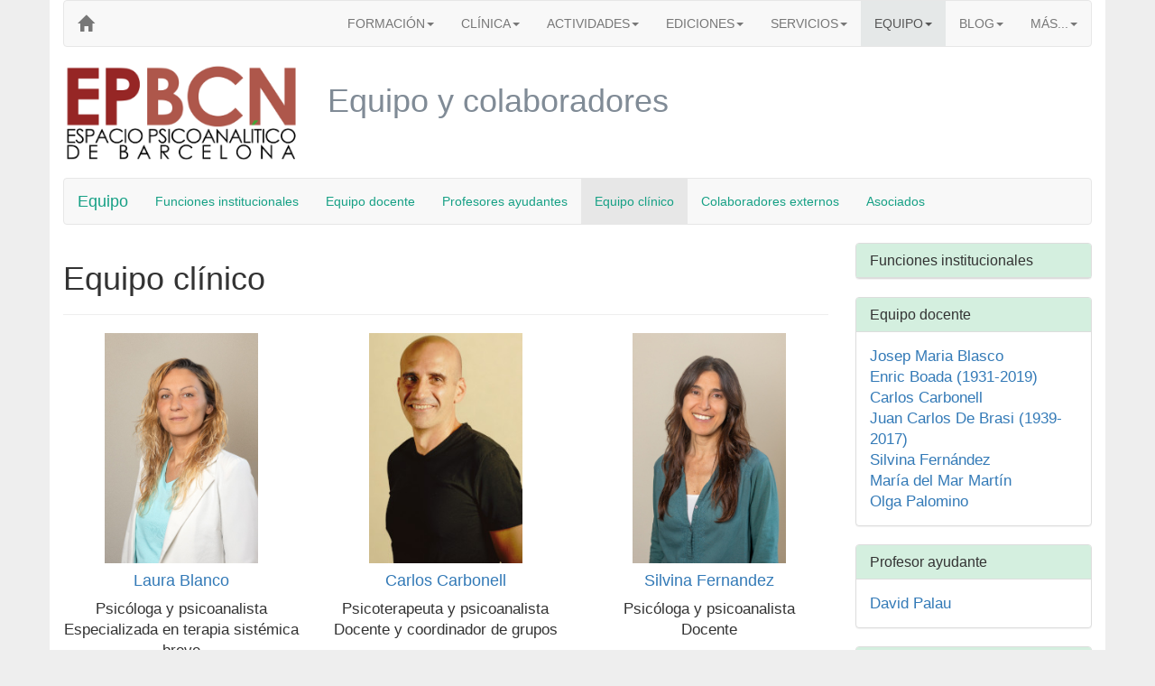

--- FILE ---
content_type: text/html
request_url: https://www.epbcn.com/equipo/gabinete-clinico/
body_size: 4822
content:
<!DOCTYPE html>
<html lang="es"><head> <script id="cookieyes" src="https://cdn-cookieyes.com/client_data/ef679614ab6bac5c7131e7cf/script.js"></script>  <meta charset="utf-8"> <meta http-equiv="X-UA-Compatible" content="IE=edge"> <meta name="viewport" content="width=device-width, initial-scale=1"> <title>Gabinete clínico &ndash; EPBCN</title>  <link rel="canonical" href="https://www.epbcn.com/equipo/gabinete-clinico/"> <link rel="stylesheet" href="https://maxcdn.bootstrapcdn.com/bootstrap/3.3.7/css/bootstrap.min.css" integrity="sha384-BVYiiSIFeK1dGmJRAkycuHAHRg32OmUcww7on3RYdg4Va+PmSTsz/K68vbdEjh4u" crossorigin="anonymous"> <link href="https://maxcdn.bootstrapcdn.com/font-awesome/4.7.0/css/font-awesome.min.css" rel="stylesheet" integrity="sha384-wvfXpqpZZVQGK6TAh5PVlGOfQNHSoD2xbE+QkPxCAFlNEevoEH3Sl0sibVcOQVnN" crossorigin="anonymous"> <!--[if lt IE 9]> <script src="https://oss.maxcdn.com/html5shiv/3.7.3/html5shiv.min.js"></script> <script src="https://oss.maxcdn.com/respond/1.4.2/respond.min.js"></script> <![endif]--> <!-- Google Tag Manager --> <script>(function(w,d,s,l,i){w[l]=w[l]||[];w[l].push({'gtm.start': new Date().getTime(),event:'gtm.js'});var f=d.getElementsByTagName(s)[0], j=d.createElement(s),dl=l!='dataLayer'?'&l='+l:'';j.async=true;j.src= 'https://www.googletagmanager.com/gtm.js?id='+i+dl;f.parentNode.insertBefore(j,f); })(window,document,'script','dataLayer','GTM-TNL52KWB');</script> <!-- End Google Tag Manager --> <style> body {background-color:#eee;} .bg-white {background-color:white;} .micrologo { font-family:'Century Gothic','Helvetica Neue',Helvetica,Arial,sans-serif; font-size:larger; } h1.websection {color: #808b96;} .navbar-default .navbar-nav> li > a.secundario, .navbar-default .secundario { color: #a569bd; } .navbar-default .cabecera> li > a.cabecera, .navbar-default .cabecera { color: #a569bd; } .navbar-inverse { background-color: #ebedef !important; border: none !important; border-width:0!important; } .text-larger {font-size:larger;} .well.well-white {background-color: #fff;} .panel-clinica {border-color: #6c3483;} .panel-clinica .panel-heading {background: #a569bd;} .panel-clinica .btn-primary {background: #a569bd; border-color: #6c3483; font-size: 16px; margin-bottom: 10px;} .panel-formacion {border-color: #138d75;} .panel-formacion .panel-heading {background: #45b39d;} .panel-formacion .btn-primary {background: #45b39d; border-color: #138d75; font-size: 16px; margin-bottom: 10px;} span.versalita {font-variant:small-caps;} div.hasDoctoraliaButton iframe {height: 40px;} </style> </head> <body><!-- Google Tag Manager (noscript) --> <noscript><iframe src="https://www.googletagmanager.com/ns.html?id=GTM-TNL52KWB" height="0" width="0" style="display:none;visibility:hidden"></iframe></noscript> <!-- End Google Tag Manager (noscript) --> <div class="container bg-white"> <nav class="navbar navbar-default cabecera"> <div class='navbar-header'> <button type='button' class='navbar-toggle' data-toggle='collapse' data-target='#menuEPBCN'> <span class="icon-bar"></span> <span class="icon-bar"></span> <span class="icon-bar"></span> </button> <a class="navbar-brand" href="/" aria-label="EPBCN"> <span class="glyphicon glyphicon-home hidden-xs" aria-hidden="true"></span> <span class="visible-xs-inline-block micrologo"><b style="color:#a569bd">EP<span style="color:#45b39d">BCN</span></b></span> </a> </div> <div class="collapse navbar-collapse" id="menuEPBCN"> <ul class="nav navbar-nav navbar-right"> <li class="dropdown"> <a href="/formacion/" class="dropdown-toggle" data-toggle="dropdown" role="button" aria-haspopup="true" aria-expanded="false">FORMACIÓN<span class="caret"></span></a> <ul class="dropdown-menu"> <li><a href="/formacion/"><b>FORMACIÓN</b></a></li> <li role="separator" class="divider"></li> <li><a href="/formacion/cursos/">Cursos</a></li> <li><a href="/formacion/cursos/historia-teoria-practica/">&nbsp;&nbsp;&nbsp;&nbsp;Intensivo de Psicoanálisis: Historia, Teoría y Práctica</a></li> <li><a href="/formacion/cursos/infancia-adolescencia/">&nbsp;&nbsp;&nbsp;&nbsp;Intensivo: Clínica Actual con niños y adolescentes</a></li> <li><a href="/formacion/cursos/psicoanalisis-pospatriarcal/">&nbsp;&nbsp;&nbsp;&nbsp;Intensivo: Hacia un Psicoanálisis Pospatriarcal...</a></li> <li><a href="/formacion/fundamentos/">Ciclo &laquo;Fundamentos del Psicoanálisis&raquo;: Cursos</a></li> <li><a href="/formacion/fundamentos/introductorio/">&nbsp;&nbsp;&nbsp;&nbsp;Introducción al Psicoanálisis</a></li> <li><a href="/formacion/fundamentos/avanzado/">&nbsp;&nbsp;&nbsp;&nbsp;Desarrollos Teóricos Avanzados</a></li> <li><a href="/formacion/fundamentos/clinica/">&nbsp;&nbsp;&nbsp;&nbsp;Clínica Psicoanalítica</a></li> <li><a href="/formacion/ciclo-avanzado/">Ciclo Avanzado: Seminarios</a></li> <li><a href="/formacion/ciclo-avanzado/seminario-de-aperturas-del-psicoanalisis/">&nbsp;&nbsp;&nbsp;&nbsp;Aperturas del Psicoanálisis</a></li> <li><a href="/formacion/practicas-de-docencia-y-coordinacion-de-grupos/">Prácticas</a></li> <li><a href="/formacion/talleres/">Talleres</a></li> <li><a href="/formacion/talleres/taller-de-psicoanalisis-y-logica/">&nbsp;&nbsp;&nbsp;&nbsp;Psicoanálisis y Lógica</a></li> <li><a href="/formacion/formacion-suplementaria/">Suplementarios</a></li> <li><a href="/formacion/formacion-suplementaria/curso-vinculos-pareja-y-familia/">&nbsp;&nbsp;&nbsp;&nbsp;Curso 'Vínculos, Pareja y Familia'</a></li> <li><a href="/formacion/formacion-suplementaria/curso-clinica-y-tratamiento-de-los-maltratos/">&nbsp;&nbsp;&nbsp;&nbsp;Curso ‘Clínica y Tratamiento de los Maltratos’</a></li> <li><a href="/formacion/formacion-suplementaria/curso-clinica-diferencial-de-las-psicosis/">&nbsp;&nbsp;&nbsp;&nbsp;Curso ‘Clínica Diferencial de las Psicosis’</a></li> <li><a href="/formacion/equipo-docente/">Equipo docente</a></li> <li><a href="/formacion/servicios-para-alumnos/">Servicios para alumnos</a></li> <li><a href="/blog/categoria/formacion/">En el blog...</a></li> </ul> </li> <li class="dropdown"> <a href="/clinica/" class="dropdown-toggle" data-toggle="dropdown" role="button" aria-haspopup="true" aria-expanded="false">CLÍNICA<span class="caret"></span></a> <ul class="dropdown-menu"> <li><a href="/clinica/"><b>CLÍNICA</b></a></li> <li role="separator" class="divider"></li> <li><a href="/clinica/">Atención clínica</a></li> <li><a href="/clinica/tratamiento-psicoanalitico-individual">Psicoanálisis individual</a></li> <li><a href="/clinica/terapia-infantil">Niños y adolescentes</a></li> <li><a href="/clinica/terapia-breve">Terapia breve</a></li> <li><a href="/clinica/terapia-pareja">Terapia de pareja</a></li> <li><a href="/clinica/grupo-terapeutico">Psicoanálisis grupal</a></li> <li><a href="/clinica/gabinete-clinico/">Equipo clínico</a></li> <li><a href="/clinica/supervision-clinica/">Supervisión clínica</a></li> <li><a href="/clinica/grupo-de-supervision/">&nbsp;&nbsp;&nbsp;&nbsp;Grupo de supervisión</a></li> </ul> </li> <li class="dropdown"> <a href="/difusion/" class="dropdown-toggle" data-toggle="dropdown" role="button" aria-haspopup="true" aria-expanded="false">ACTIVIDADES<span class="caret"></span></a> <ul class="dropdown-menu"> <li><a href="/difusion/"><b>ACTIVIDADES</b></a></li> <li role="separator" class="divider"></li> <li><a href="/difusion/otras-actividades/">Generales</a></li> <li><a href="/difusion/jornadas/">Jornadas psicoanalíticas</a></li> <li><a href="/difusion/supervisiones-abiertas/">Supervisiones abiertas</a></li> <li><a href="/difusion/ciclos-de-encuentros/">Ciclos de encuentros</a></li> <li><a href="/difusion/cine-y-psicoanalisis/">Cine y psicoanálisis</a></li> <li><a href="/blog/categoria/difusion/prensa/">Prensa</a></li> <li><a href="/blog/categoria/difusion/radio/">Radio</a></li> <li><a href="/blog/categoria/difusion/television/">Televisión</a></li> <li><a href="/blog/categoria/difusion/">En el blog...</a></li> </ul> </li> <li class="dropdown"> <a href="/ediciones/" class="dropdown-toggle" data-toggle="dropdown" role="button" aria-haspopup="true" aria-expanded="false">EDICIONES<span class="caret"></span></a> <ul class="dropdown-menu"> <li><a href="/ediciones/"><b>EDICIONES</b></a></li> <li><p class="navbar-text">En papel</p></li> <li role="separator" class="divider"></li> <li><a href="/ediciones/libros/">Libros</a></li> <li><a href="/ediciones/coleccion/">Colecciones</a></li> <li><a href="/ediciones/autores/">Autores</a></li> <li><a href="/textos/">Digital</a></li> <li><a href="/blog/categoria/publicacion/presentacion-libros/">Presentaciones</a></li> <li><a href="/blog/categoria/publicacion/">Noticias</a></li> <li role="separator" class="divider"></li> <li><p class="navbar-text">Digital</p></li> <li ><a href="/textos/">Textos para pensar</a></li> </ul> </li> <li class="hidden-sm dropdown"> <a href="/servicios/" class="dropdown-toggle" data-toggle="dropdown" role="button" aria-haspopup="true" aria-expanded="false">SERVICIOS<span class="caret"></span></a> <ul class="dropdown-menu"> <li><a href="/servicios/"><b>SERVICIOS</b></a></li> <li role="separator" class="divider"></li> <li><p class="navbar-text">Informativos</p></li> <li><a href="/calendario/" aria-label="Calendarios">Calendarios</a></li> <li><a href="/actividades/" aria-label="Actividades">Actividades</a></li> <li role="separator" class="divider"></li> <li><p class="navbar-text">Para alumnos</p></li> <li><a href="/fonoteca/">Fonoteca</a></li> <li><a href="/bib/">Biblioteca</a></li> <li><a href="/servicios/">Terapia a precios reducidos</a></li> <li><a href="/servicios/">Grabación de las clases</a></li> <li><a href="/servicios/">Libros con descuento</a></li> </ul> </li> <li class="dropdown active"> <a href="/equipo/" class="dropdown-toggle" data-toggle="dropdown" role="button" aria-haspopup="true" aria-expanded="false" style="background-color:#e5e8e8">EQUIPO<span class="caret"></span></a> <ul class="dropdown-menu"> <li><a href="/equipo/"><b>EQUIPO</b></a></li> <li role="separator" class="divider"></li> <li><a href="/equipo/funciones-institucionales/">Funciones institucionales</a></li> <li><a href="/equipo/equipo-docente/">Equipo docente</a></li> <li><a href="/equipo/gabinete-clinico/">Gabinete clínico</a></li> <li><a href="/equipo/colaboradores-externos/">Colaboradores externos</a></li> </ul> </li> <li class="dropdown hidden-sm"> <a href="/blog/" class="dropdown-toggle" data-toggle="dropdown" role="button" aria-haspopup="true" aria-expanded="false">BLOG<span class="caret"></span></a> <ul class="dropdown-menu"> <li><a href="/blog/"><b>BLOG</b></a></li> <li role="separator" class="divider"></li> <li><a href="/blog/categoria/aperturas/">Aperturas</a></li> <li><a href="/blog/categoria/difusion/">Difusión</a></li> <li><a href="/blog/categoria/formacion/">Formación</a></li> <li><a href="/blog/categoria/publicacion/">Publicación</a></li> <li><a href="/blog/categoria/servicios/">Servicios</a></li> </ul> </li> <li class="dropdown hidden-sm"> <a href="#" class="dropdown-toggle" data-toggle="dropdown" role="button" aria-haspopup="true" aria-expanded="false">MÁS...<span class="caret"></span></a> <ul class="dropdown-menu"> <li><a href="/acerca-de/">ACERCA DE</a></li> <li><a href="/web/">LA WEB</a></li> </ul> </li> <li class="dropdown visible-sm-block"> <a href="#" class="dropdown-toggle" data-toggle="dropdown" role="button" aria-haspopup="true" aria-expanded="false">MÁS...<span class="caret"></span></a> <ul class="dropdown-menu"> <li><a href="/servicios/">SERVICIOS</a></li> <li><a href="/blog/">BLOG</a></li> <li><a href="/acerca-de/">ACERCA DE</a></li> <li><a href="/web/">LA WEB</a></li> </ul> </li> </ul> </div> </nav> <div class="row"> <div class="col-lg-3 col-md-4 col-sm-5 hidden-xs hidden-print"> <a href="/"><img src="/imagenes/logo-granate-verde.png" class="img-responsive" alt="EPBCN -"></a> </div> <div class="col-xs-12 visible-print-inline-block"> <img src="/imagenes/logo-granate.png" class="img-responsive" alt=""> </div> <div class="col-lg-9 col-md-8 col-sm-7 col-xs-12"> <h1 class="websection">Equipo y colaboradores</h1> </div> </div> <br> <nav class="navbar navbar-default"> <div class="container"> <div class="navbar-header"> <button type="button" class="navbar-toggle collapsed" data-toggle="collapse" data-target="#menuEquipo" aria-expanded="false"> <span class="sr-only">Toggle navigation</span> <span class="icon-bar"></span> <span class="icon-bar"></span> <span class="icon-bar"></span> </button> <a class="navbar-brand" href="/equipo/" style="color:#16a085">Equipo</a> </div> <div class="collapse navbar-collapse" id="menuEquipo"> <ul class="nav navbar-nav"> <li ><a href="/equipo/funciones-institucionales/" style="color:#16a085">Funciones institucionales</a></li> <li ><a href="/equipo/equipo-docente/" style="color:#16a085">Equipo docente</a></li> <li ><a href="/equipo/equipo-docente/" style="color:#16a085">Profesores ayudantes</a></li> <li class="active"><a href="/equipo/gabinete-clinico/" style="color:#16a085">Equipo clínico</a></li> <li ><a href="/equipo/colaboradores-externos/" style="color:#16a085">Colaboradores externos</a></li> <li ><a href="/equipo/asociados/" style="color:#16a085">Asociados</a></li> </ul> </div> </div> </nav> <div class="row"> <div class="col-md-9"> <h1>Equipo clínico</h1>  <hr> <div style="font-size:larger">  <div class="row">  <div class="col-sm-4"> <a href="/equipo/img/retrato-laura3.jpg"><img src="/equipo/img/retrato-laura3.jpg" alt="Laura Blanco" width="170" height="230" class="img-responsive center-block"></a> <div class="text-center"><h4><a href="/equipo/laura-blanco/">Laura Blanco</a></h4> <p> Psicóloga y psicoanalista <br> Especializada en terapia sistémica breve </p> </div> </div>  <div class="col-sm-4"> <a href="/equipo/img/retrato-carlos3-grande.jpg"><img src="/equipo/img/retrato-carlos3-peque.jpg" alt="Carlos Carbonell" width="170" height="230" class="img-responsive center-block"></a> <div class="text-center"><h4><a href="/equipo/carlos-carbonell/">Carlos Carbonell</a></h4> <p> Psicoterapeuta y psicoanalista <br> Docente y coordinador de grupos </p> </div> </div>  <div class="col-sm-4"> <a href="/equipo/img/retrato-silvina3-grande.jpg"><img src="/equipo/img/retrato-silvina3.jpg" alt="Silvina Fernández" width="170" height="230" class="img-responsive center-block"></a> <div class="text-center"><h4><a href="/equipo/silvina-fernandez/">Silvina Fernandez</a></h4> <p> Psicóloga y psicoanalista <br> Docente </p> </div> </div>  </div>  <div class="row">  <div class="col-sm-6"> <a href="/equipo/img/retrato-mar3-grande.jpg"><img src="/equipo/img/retrato-mar3.jpg" alt="María del Mar Martín" width="170" height="255" class="img-responsive center-block"></a> <div class="text-center"> <h4><a href="/equipo/maria-del-mar-martin/">María del Mar Martín</a></h4> <p> Psicóloga y psicoanalista <br> Docente, supervisora y coordinadora de grupos </p> </div> </div>  <div class="col-sm-6"> <a href="/equipo/img/retrato-olga3-grande.jpg"><img src="/equipo/img/retrato-olga3.jpg" alt="Olga Palomino" width="170" height="255" class="img-responsive center-block"></a> <div class="text-center"> <h4><a href="/equipo/olga-palomino/">Olga Palomino</a></h4> <p> Psicóloga y psicoanalista <br> Especialista en niños y adolescentes, docente y coordinadora de grupos </p> </div> </div>  </div>  <br> <br>  <div class="panel panel-primary" style="border-color: #DCDCDC">  <div class="row">  <div class="col-sm-6"> <div class="text-center"> <h3>Psicoanalistas asociados</h3> <h4><a href="/equipo/daniel-canero/">Daniel Cañero</a></h4> <p> Psicólogo y psicoanalista: psicología y psicoanálisis. (L&#8217;Hospitalet) </p> </div> </div>   <div class="col-sm-6"> <div class="text-center"> <h3>Colaboradores externos</h3>  <h4><a href="/equipo/colaboradores-externos/david-jerez/">David Jerez</a></h4> <p> Terapeuta familiar. </p>  <h4><a href="/equipo/colaboradores-externos/josep-moya/">Josep Moya</a></h4> <p> Psiquiatra y psicoanalista: psiquiatría, interconsultas. </p>  <h4><a href="/equipo/colaboradores-externos/amalia-prat/">Amalia Prat</a></h4> <p> Psicoterapeuta y psicóloga sanitaria. </p> <h4><a href="/equipo/colaboradores-externos/esther-verdaguer/">Esther Verdaguer</a></h4> <p> Doctora en psicología y psicoterapeuta. </p>  <h4><a href="/equipo/colaboradores-externos/equipo-acompanamiento-terapeutico/">Anna Gavalda, Arantxa Garcia e Irina Salzberg</a></h4> <p> Equipo de acompañamiento terapéutico. </p> </div> </div>  </div> </div>  </div> </div> <div class="col-md-3"> <div class="panel panel-default"> <div class="panel-heading" style="background: #d4efdf"> <h3 class="panel-title"><a href="/equipo/funciones-institucionales/">Funciones institucionales</a></h3> </div> </div> <div class="panel panel-default"> <div class="panel-heading" style="background: #d4efdf"> <h3 class="panel-title"><a href="/equipo/equipo-docente/">Equipo docente</a></h3> </div> <div class="panel-body" style="font-size:larger"> <a href="/equipo/josep-maria-blasco/">Josep Maria Blasco</a> <br><a href="/equipo/enric-boada/">Enric Boada (1931-2019)</a> <br><a href="/equipo/carlos-carbonell/">Carlos Carbonell</a> <br><a href="/equipo/juan-carlos-de-brasi/">Juan Carlos De Brasi (1939-2017)</a> <br><a href="/equipo/silvina-fernandez/">Silvina Fernández</a> <br><a href="/equipo/maria-del-mar-martin/">María del Mar Martín</a> <br><a href="/equipo/olga-palomino/">Olga Palomino</a> </div> </div> <div class="panel panel-default"> <div class="panel-heading" style="background: #d4efdf"> <h3 class="panel-title"><a href="/equipo/equipo-docente/">Profesor ayudante</a></h3> </div> <div class="panel-body" style="font-size:larger"> <a href="/equipo/david-palau/">David Palau</a> </div> </div> <div class="panel panel-default"> <div class="panel-heading" style="background: #d4efdf"> <h3 class="panel-title"><a href="/equipo/equipo-docente/">Formación suplementaria</a></h3> </div> <div class="panel-body" style="font-size:larger"> <a href="/equipo/daniel-canero/">Daniel Cañero</a> <br><a href="/equipo/colaboradores-externos/josep-moya/">Josep Moya</a> </div> </div> <div class="panel panel-default"> <div class="panel-heading" style="background: #d4efdf"> <h3 class="panel-title"><a href="/equipo/gabinete-clinico/">Equipo clínico</a></h3> </div> <div class="panel-body" style="font-size:larger"> <a href="/equipo/laura-blanco/">Laura Blanco</a><br> <a href="/equipo/carlos-carbonell/">Carlos Carbonell</a><br> <a href="/equipo/silvina-fernandez/">Silvina Fernández</a><br> <a href="/equipo/maria-del-mar-martin/">María del Mar Martín</a><br> <a href="/equipo/olga-palomino/">Olga Palomino</a> </div> </div> <div class="panel panel-default"> <div class="panel-heading" style="background: #d4efdf"> <h3 class="panel-title"><a href="/equipo/colaboradores-externos/">Colaboradores externos</a></h3> </div> <div class="panel-body" style="font-size:larger"> <a href="/equipo/colaboradores-externos/david-jerez/">David Jerez</a><br> <a href="/equipo/colaboradores-externos/josep-moya/">Josep Moya</a><br> <a href="/equipo/colaboradores-externos/esther-verdaguer/">Esther Verdaguer</a><br> <a href="/equipo/colaboradores-externos/amalia-prat/">Amalia Prat</a><br> <a href="/equipo/colaboradores-externos/equipo-acompanamiento-terapeutico/">Anna Gavalda, Arantxa Garcia e Irina Salzberg</a> </div> </div> <div class="panel panel-default"> <div class="panel-heading" style="background: #d4efdf"> <h3 class="panel-title"><a href="/equipo/asociados/">Asociados</a></h3> </div> <div class="panel-body" style="font-size:larger"> <a href="/equipo/daniel-canero/">Daniel Cañero</a> </div> </div> </div> </div> <hr> <div class="panel panel-default"> <div class="panel-heading text-center"> <small>Copyright &copy; EPBCN, 1996-2026.</small> <div class="row"> <div class="col-md-3"><small><a href="/contactar/">Contactar</a></small></div> <div class="col-md-3"><small><a href="/legal/">Aviso legal</a></small></div> <div class="col-md-3"><small><a href="/cookies/">Política de cookies</a></small></div> <div class="col-md-3"><small><a href="/privacidad/">Política de privacidad</a></small></div> </div> </div> </div> </div> <script src="https://ajax.googleapis.com/ajax/libs/jquery/1.12.4/jquery.min.js"></script> <script src="https://maxcdn.bootstrapcdn.com/bootstrap/3.3.7/js/bootstrap.min.js" integrity="sha384-Tc5IQib027qvyjSMfHjOMaLkfuWVxZxUPnCJA7l2mCWNIpG9mGCD8wGNIcPD7Txa" crossorigin="anonymous"></script></body></html>